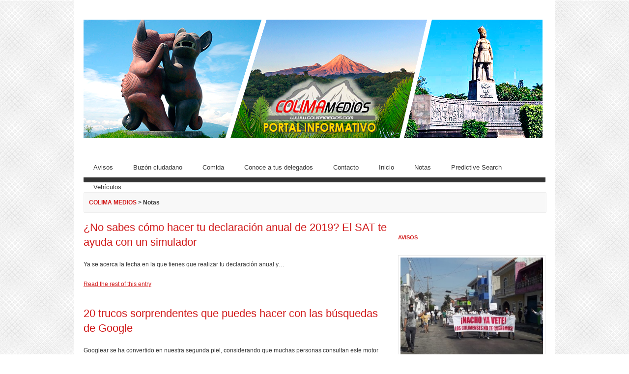

--- FILE ---
content_type: text/html; charset=UTF-8
request_url: http://colimamedios.com/notas/page/3/
body_size: 56940
content:
<!DOCTYPE html>   
<!--[if lt IE 7 ]> <html lang="en" class="no-js ie6"> <![endif]-->
<!--[if IE 7 ]> <html lang="en" class="no-js ie7"> <![endif]-->
<!--[if IE 8 ]> <html lang="en" class="no-js ie8"> <![endif]-->
<!--[if IE 9 ]> <html lang="en" class="no-js ie9"> <![endif]-->
<!--[if (gt IE 9)|!(IE)]><!--> <html lang="es" prefix="og: http://ogp.me/ns#" class="no-js"> <!--<![endif]-->

<!-- Sitio desarrollado por Carlos Galindo - RokCK.com (basado en Deadline responsive para Wordpress): Contáctame para información al respecto. -->

<!-- BEGIN head -->
<head>

	<!-- Title -->
	<title>COLIMA MEDIOS - Agencia de Noticias Digitales en Colima, México.</title>
	
	<!-- Meta Tags -->
	<meta http-equiv="Content-Type" content="text/html; charset=UTF-8" />
	<meta name="viewport" content="width=device-width, initial-scale=1.0" />
	
	<!-- Favicon & Mobileicon -->
	<link rel="shortcut icon" href="http://colimamedios.com/wp-content/uploads/2015/03/avatar16x16.jpg" />
	<link rel="apple-touch-icon" href="http://colimamedios.com/wp-content/uploads/2014/06/avatar144x144.jpg" />
	
	<!-- RSS, Atom & Pingbacks -->
		<link rel="alternate" title="COLIMA MEDIOS RSS Feed" href="http://colimamedios.com/feed/" />
		<link rel="alternate" title="RSS .92" href="http://colimamedios.com/feed/rss/" />
	<link rel="alternate" title="Atom 0.3" href="http://colimamedios.com/feed/atom/" />
	<link rel="pingback" href="http://colimamedios.com/xmlrpc.php" />
	
	<!-- Theme Hook -->
	
<!-- This site is optimized with the Yoast SEO plugin v2.3.4 - https://yoast.com/wordpress/plugins/seo/ -->
<link rel="canonical" href="http://colimamedios.com/notas/page/3/" />
<link rel="prev" href="http://colimamedios.com/notas/page/2/" />
<link rel="next" href="http://colimamedios.com/notas/page/4/" />
<meta property="og:locale" content="es_ES" />
<meta property="og:type" content="website" />
<meta property="og:title" content="Notas - Página 3 de 1554 - COLIMA MEDIOS" />
<meta property="og:description" content="Ya se acerca la fecha en la que tienes que realizar tu declaración anual y..." />
<meta property="og:url" content="http://colimamedios.com/notas/page/3/" />
<meta property="og:site_name" content="COLIMA MEDIOS" />
<!-- / Yoast SEO plugin. -->

<link rel='dns-prefetch' href='//s.w.org' />
		<script type="text/javascript">
			window._wpemojiSettings = {"baseUrl":"https:\/\/s.w.org\/images\/core\/emoji\/11\/72x72\/","ext":".png","svgUrl":"https:\/\/s.w.org\/images\/core\/emoji\/11\/svg\/","svgExt":".svg","source":{"concatemoji":"http:\/\/colimamedios.com\/wp-includes\/js\/wp-emoji-release.min.js?ver=4.9.26"}};
			!function(e,a,t){var n,r,o,i=a.createElement("canvas"),p=i.getContext&&i.getContext("2d");function s(e,t){var a=String.fromCharCode;p.clearRect(0,0,i.width,i.height),p.fillText(a.apply(this,e),0,0);e=i.toDataURL();return p.clearRect(0,0,i.width,i.height),p.fillText(a.apply(this,t),0,0),e===i.toDataURL()}function c(e){var t=a.createElement("script");t.src=e,t.defer=t.type="text/javascript",a.getElementsByTagName("head")[0].appendChild(t)}for(o=Array("flag","emoji"),t.supports={everything:!0,everythingExceptFlag:!0},r=0;r<o.length;r++)t.supports[o[r]]=function(e){if(!p||!p.fillText)return!1;switch(p.textBaseline="top",p.font="600 32px Arial",e){case"flag":return s([55356,56826,55356,56819],[55356,56826,8203,55356,56819])?!1:!s([55356,57332,56128,56423,56128,56418,56128,56421,56128,56430,56128,56423,56128,56447],[55356,57332,8203,56128,56423,8203,56128,56418,8203,56128,56421,8203,56128,56430,8203,56128,56423,8203,56128,56447]);case"emoji":return!s([55358,56760,9792,65039],[55358,56760,8203,9792,65039])}return!1}(o[r]),t.supports.everything=t.supports.everything&&t.supports[o[r]],"flag"!==o[r]&&(t.supports.everythingExceptFlag=t.supports.everythingExceptFlag&&t.supports[o[r]]);t.supports.everythingExceptFlag=t.supports.everythingExceptFlag&&!t.supports.flag,t.DOMReady=!1,t.readyCallback=function(){t.DOMReady=!0},t.supports.everything||(n=function(){t.readyCallback()},a.addEventListener?(a.addEventListener("DOMContentLoaded",n,!1),e.addEventListener("load",n,!1)):(e.attachEvent("onload",n),a.attachEvent("onreadystatechange",function(){"complete"===a.readyState&&t.readyCallback()})),(n=t.source||{}).concatemoji?c(n.concatemoji):n.wpemoji&&n.twemoji&&(c(n.twemoji),c(n.wpemoji)))}(window,document,window._wpemojiSettings);
		</script>
		<style type="text/css">
img.wp-smiley,
img.emoji {
	display: inline !important;
	border: none !important;
	box-shadow: none !important;
	height: 1em !important;
	width: 1em !important;
	margin: 0 .07em !important;
	vertical-align: -0.1em !important;
	background: none !important;
	padding: 0 !important;
}
</style>
<link rel='stylesheet' id='contact-form-7-css'  href='http://colimamedios.com/wp-content/plugins/contact-form-7/includes/css/styles.css?ver=4.2.2' type='text/css' media='all' />
<link rel='stylesheet' id='acx_slideshow_front_style-css'  href='http://colimamedios.com/wp-content/plugins/simple-slideshow-manager/css/style.css?v=2.3.1&#038;ver=4.9.26' type='text/css' media='all' />
<link rel='stylesheet' id='wprssmi_template_styles-css'  href='http://colimamedios.com/wp-content/plugins/wp-rss-multi-importer/templates/templates.css?ver=4.9.26' type='text/css' media='all' />
<script type='text/javascript' src='http://colimamedios.com/wp-includes/js/jquery/jquery.js?ver=1.12.4'></script>
<script type='text/javascript' src='http://colimamedios.com/wp-includes/js/jquery/jquery-migrate.min.js?ver=1.4.1'></script>
<script type='text/javascript' src='http://colimamedios.com/wp-content/themes/deadline-responsive/_assets/js/modernizr.js?ver=2.5.3'></script>
<link rel='https://api.w.org/' href='http://colimamedios.com/wp-json/' />
<link rel="EditURI" type="application/rsd+xml" title="RSD" href="http://colimamedios.com/xmlrpc.php?rsd" />
<link rel="wlwmanifest" type="application/wlwmanifest+xml" href="http://colimamedios.com/wp-includes/wlwmanifest.xml" /> 
    <script type="text/javascript" src="https://ajax.googleapis.com/ajax/libs/jquery/1.4.2/jquery.min.js"></script>    
	<script type="text/javascript" src="http://colimamedios.com/wp-content/plugins/ia-vote/iavote.js"></script>    
    <link rel="stylesheet" type="text/css" href="http://colimamedios.com/wp-content/plugins/ia-vote/iavote.css" />
	<script type="text/javascript" id="acx_js_api">
function call_acx_y_player(frame_id, func,id,u_id, args)
{
	frame_id_dpl = frame_id+u_id;
	var frame ='#'+frame_id+u_id+id;
	var frame_id_yt='#'+frame_id+u_id+'_frame_'+id;
	var imageid = '#acx_image_'+u_id+'_'+id;
	var vedio_stat_field ='#acx_hidden_id_'+u_id;
	var palybuttn = '.acx_dis_yplay_but_'+u_id;
	var pausebuttn = '.acx_dis_ypause_but_'+u_id;
	var newvalue = 0;
	if(func=="playVideo")
	{
		
		var img_yt_thumbnail_element = ".acx_ssm_yt_"+u_id+"_"+id;
		var img_yt_thumbnail_h = jQuery(img_yt_thumbnail_element).height();  
		var img_yt_thumbnail_w = jQuery(img_yt_thumbnail_element).width();  

		var img_stop = '.img_stop_'+u_id;
		var img_play = '.img_play_'+u_id;

		jQuery(img_stop).hide();
		jQuery(img_play).hide();


		var img_prev = '.img_prev_'+u_id;
		var img_next = '.img_next_'+u_id;

		jQuery(img_prev).hide();
		jQuery(img_next).hide();

		jQuery(imageid).hide();
		jQuery(frame).fadeIn('slow');

		var framecode="<iframe id='youtube_url' src='https://www.youtube.com/embed/"+frame_id+"?autoplay=1&controls=0&wmode=opaque&cc_load_policy=1&rel=0&iv_load_policy=3&loop=0' width='"+img_yt_thumbnail_w+"' height='"+img_yt_thumbnail_h+"'></iframe>";

		jQuery(frame_id_yt).html(framecode);

		jQuery(palybuttn).hide();
		jQuery(pausebuttn).show();
		jQuery(vedio_stat_field).val('play');
	}
	else if(func=="stopVideo")
	{
		var img_stop = '.img_stop_'+u_id;
		var img_play = '.img_play_'+u_id;

		jQuery(img_stop).show();
		jQuery(img_play).show();

		var img_prev = '.img_prev_'+u_id;
		var img_next = '.img_next_'+u_id;

		jQuery(img_prev).show();
		jQuery(img_next).show();

		jQuery(frame).hide();

		var framecode="";
		jQuery(frame_id_yt).html(framecode);

		jQuery(imageid).fadeIn('slow');
		jQuery(palybuttn).show();
		jQuery(pausebuttn).hide();
		jQuery(vedio_stat_field).val('stop');
		}
		if(!frame_id) return;
		if(frame_id_dpl.id) frame_id_dpl = frame_id_dpl.id;
		else if(typeof jQuery != "undefined" && frame_id_dpl instanceof jQuery && frame_id_dpl.length) frame_id = frame_id_dpl.get(0).id;
		if(!document.getElementById(frame_id_dpl)) return;
		args = args || [];
		/*Searches the document for the IFRAME with id=frame_id*/
		var all_iframes = document.getElementsByTagName("iframe");
		for(var i=0, len=all_iframes.length; i<len; i++){
		if(all_iframes[i].id == frame_id_dpl || all_iframes[i].parentNode.id == frame_id){
		/*The index of the IFRAME element equals the index of the iframe in
		the frames object (<frame> . */
		window.frames[i].postMessage(JSON.stringify({
		"event": "command",
		"func": func,
		"args": args,
		"id": frame_id
		}), "*");
		}
	}
}
function acx_play_vimeo_video(vedio_id,id,u_id)
{
	var img_vm_thumbnail_element = ".acx_ssm_vm_"+u_id+"_"+id;
	var img_vm_thumbnail_h = jQuery(img_vm_thumbnail_element).height();  
	var img_vm_thumbnail_w = jQuery(img_vm_thumbnail_element).width(); 

	var iframe_id = "#player_"+vedio_id+u_id;
	var iframe = jQuery(iframe_id)[0],
	player = iframe;
	var frame ='#'+vedio_id+u_id+id;
	var frame_id_vimeo ='#'+vedio_id+u_id+"_frame_"+id;
	var imageid = '#acx_image_vimeo_'+u_id+'_'+id;
	var vedio_stat_field ='#acx_hidden_id_'+u_id;
	var palybuttn = '.acx_dis_vplay_but_'+u_id;
	var pausebuttn = '.acx_dis_vpause_but_'+u_id;

	var img_stop = '.img_stop_'+u_id;
	var img_play = '.img_play_'+u_id;

	jQuery(img_stop).hide();
	jQuery(img_play).hide();

	var img_prev = '.img_prev_'+u_id;
	var img_next = '.img_next_'+u_id;

	jQuery(img_prev).hide();
	jQuery(img_next).hide();

	jQuery(vedio_stat_field).val('play');
	jQuery(imageid).hide();
	jQuery(frame).fadeIn('slow');

	var framecode="<iframe src='https://player.vimeo.com/video/"+vedio_id+"?player_id=player&autoplay=1&title=0&byline=0&portrait=0&loop=0&autopause=0' width='"+img_vm_thumbnail_w+"' height='"+img_vm_thumbnail_h+"'></iframe>";

	jQuery(frame_id_vimeo).html(framecode);

	jQuery(palybuttn).hide();
	jQuery(pausebuttn).show();
}
function acx_stop_vimeo_video(vedio_id,id,u_id)
{
	var iframe_id = "#player_"+vedio_id+u_id;
	var iframe = jQuery(iframe_id)[0],
	player = iframe;
	var frame_id_vimeo ='#'+vedio_id+u_id+"_frame_"+id;
	var frame ='#'+vedio_id+u_id+id;
	var imageid = '#acx_image_vimeo_'+u_id+'_'+id;
	var vedio_stat_field ='#acx_hidden_id_'+u_id;
	var palybuttn = '.acx_dis_vplay_but_'+u_id;
	var pausebuttn = '.acx_dis_vpause_but_'+u_id;
	var framecode="";
	jQuery(frame_id_vimeo).html(framecode);

	var img_stop = '.img_stop_'+u_id;
	var img_play = '.img_play_'+u_id;

	jQuery(img_stop).show();
	jQuery(img_play).show();

	var img_prev = '.img_prev_'+u_id;
	var img_next = '.img_next_'+u_id;

	jQuery(img_prev).show();
	jQuery(img_next).show();

	jQuery(frame).hide();
	jQuery(imageid).fadeIn('slow');
	jQuery(palybuttn).show();
	jQuery(pausebuttn).hide();
	jQuery(vedio_stat_field).val('stop');
}
</script>
	
	<!-- CSS -->
	<link rel="stylesheet" href="http://colimamedios.com/wp-content/themes/deadline-responsive/style.css" media="screen" />
	<link rel="stylesheet" href="http://fonts.googleapis.com/css?family=Noticia+Text:400,700italic,700,400italic" media="screen" />
	<style>
				*::selection { background: #d11a1a; }
		*::-moz-selection { background: #d11a1a; }
		body { background: #ffffff url("http://colimamedios.com/wp-content/themes/deadline-responsive/_assets/img/_background/noise_pattern_with_crosslines.png") 0 0 repeat fixed; }
		a, .tabs ul.nav li a:hover, .tabs ul.nav li.active a, .dropcap, .toggle.hover .toggle-title, li.comment cite a:hover, h3.widget-title, .post-meta .meta-title:hover, .the-latest a:hover h4, .aw_socialcounter_widget li a:hover, .aw_tabbed_widget #tab-latest-comments a:hover { color: #d11a1a; }
		a:hover { color: #77a255; }
		input:focus, textarea:focus { border-color: #d11a1a; }
		#searchsubmit, .highlight, .aw_tabbed_widget .tabs ul.nav li.active a, footer .aw_tabbed_widget .tabs ul.nav li.active a, #top .aw_tabbed_widget .tabs ul.nav li.active a, .aw_tabbed_widget .tabs ul.nav li a:hover, footer .aw_tabbed_widget .tabs ul.nav li a:hover, #top .aw_tabbed_widget .tabs ul.nav li a:hover, .aw_twitter_widget .twitter-icon, .testimonial-icon, #top-closed:hover, .flex-control-nav a:hover, .flex-control-nav a.flex-active { background-color: #d11a1a; }
		.submit { background-color: #d11a1a; border-color: #9d1414; }
		.submit:hover { background-color: #77a255; border-color: #597a40; }
		#searchsubmit:hover { background-color: #77a255; }
		.toggle.hover .toggle-icon { border-top-color: #d11a1a; }
		.toggle.hover.active .toggle-icon { border-bottom-color: #d11a1a; }
		.flex-direction-nav li .flex-prev:hover { border-right-color: #d11a1a; }
		.flex-direction-nav li .flex-next:hover { border-left-color: #d11a1a; }
		@media only screen and (min-width: 768px) and (max-width: 959px) {
			.aw_tabbed_widget .tabs ul.nav li a:hover, .tabs ul.nav li.active a { color: #d11a1a; }
		}
		@media screen and (max-width: 767px) {
			.tabs ul.nav li a:hover, .tabs ul.nav li.active a { color: #d11a1a; }
		}
	</style>
		
	<!--[if IE 8]>
		<script src="http://html5shim.googlecode.com/svn/trunk/html5.js"></script>
		<script src="http://ie7-js.googlecode.com/svn/version/2.1(beta4)/IE9.js"></script>
    <![endif]-->

	<!-- Links: RSS + Atom Syndication + Pingback etc. -->
	<link rel="alternate" type="application/rss+xml" title="COLIMA MEDIOS RSS Feed" href="http://colimamedios.com/feed/" />
	<link rel="alternate" type="text/xml" title="RSS .92" href="http://colimamedios.com/feed/rss/" />
	<link rel="alternate" type="application/atom+xml" title="Atom 0.3" href="http://colimamedios.com/feed/atom/" />
	<link rel="pingback" href="http://colimamedios.com/xmlrpc.php" />
	
<!-- END head -->

<script async custom-element="amp-auto-ads"
        src="https://cdn.ampproject.org/v0/amp-auto-ads-0.1.js">
</script>
</head>

<!-- BEGIN body -->
<body class="blog paged paged-3 chrome">

		
	  	
	<!-- BEGIN #wrapper -->
	<div id="wrapper" class="container">

		<!-- BEGIN header -->
		<header>
		
						
			<!-- BEGIN #logo -->
			<div id="logo" class="grid-12">
			
								<a href="http://colimamedios.com"><img src="http://colimamedios.com/wp-content/uploads/2018/11/portada-2018-pagina-web.png" alt="COLIMA MEDIOS"/></a>
							
			</div>
			<!-- END #logo -->
			
						
			<div class="clear"></div>
			
			<!-- BEGIN #main-nav -->
			<nav id="main-nav" class="grid-12 menu-nav">

				<div class="menu"><ul><li class="page_item page-item-27559"><a href="http://colimamedios.com/avisos/">Avisos</a></li><li class="page_item page-item-637"><a href="http://colimamedios.com/buzon/">Buzón ciudadano</a></li><li class="page_item page-item-525"><a href="http://colimamedios.com/comida/">Comida</a></li><li class="page_item page-item-656"><a href="http://colimamedios.com/delegados/">Conoce a tus delegados</a></li><li class="page_item page-item-281"><a href="http://colimamedios.com/contacto/">Contacto</a></li><li class="page_item page-item-16739"><a href="http://colimamedios.com/">Inicio</a></li><li class="page_item page-item-16737 current_page_item"><a href="http://colimamedios.com/notas/">Notas</a></li><li class="page_item page-item-915"><a href="http://colimamedios.com/ecommerce-search/">Predictive Search</a></li><li class="page_item page-item-28287"><a href="http://colimamedios.com/vehiculos/">Vehículos</a></li></ul></div>				
				<div class="clear"></div>
            
			</nav>
			<!-- END #main-nav -->
			
			<div class="clear"></div>
		
		</header>
		<!-- END header -->
		
		<div id="breadcrumb" class="grid-12 margin-20"><div class="breadcrumb-wrapper"><!-- Breadcrumb NavXT 5.2.2 -->
<a title="Ir a COLIMA MEDIOS." href="http://colimamedios.com" class="home">COLIMA MEDIOS</a> &gt; Notas</div></div><div class="clear"></div>

<!-- BEGIN .grid-8 -->
<div class="grid-8">

		
	<!-- BEGIN .post -->
<div class="post-53979 post type-post status-publish format-standard has-post-thumbnail hentry category-curiosidades odd" id="post-53979">
	
	<!-- BEGIN .entry-header -->
	<div class="entry-header">
	
				
		<h2><a href="http://colimamedios.com/no-sabes-como-hacer-tu-declaracion-anual-de-2019-el-sat-te-ayuda-con-un-simulador/" title="Permalink to ¿No sabes cómo hacer tu declaración anual de 2019? El SAT te ayuda con un simulador">¿No sabes cómo hacer tu declaración anual de 2019? El SAT te ayuda con un simulador</a></h2>
		
							
	</div>
	<!-- BEGIN .entry-header -->
	
	<!-- BEGIN .entry-meta -->
	<div class="entry-meta">
	
				
				
	</div>
	<!-- END .entry-meta -->
		
	<!-- BEGIN .entry -->
	<div class="entry">
					
		<p>Ya se acerca la fecha en la que tienes que realizar tu declaración anual y&#8230;</p>
<p><a href="http://colimamedios.com/no-sabes-como-hacer-tu-declaracion-anual-de-2019-el-sat-te-ayuda-con-un-simulador/">Read the rest of this entry</a></p>	
	</div>
	<!-- END .entry -->
		
</div>
<!-- END .post -->	
		
	<!-- BEGIN .post -->
<div class="post-53976 post type-post status-publish format-standard has-post-thumbnail hentry category-tecnologia even" id="post-53976">
	
	<!-- BEGIN .entry-header -->
	<div class="entry-header">
	
				
		<h2><a href="http://colimamedios.com/20-trucos-sorprendentes-que-puedes-hacer-con-las-busquedas-de-google/" title="Permalink to 20 trucos sorprendentes que puedes hacer con las búsquedas de Google">20 trucos sorprendentes que puedes hacer con las búsquedas de Google</a></h2>
		
							
	</div>
	<!-- BEGIN .entry-header -->
	
	<!-- BEGIN .entry-meta -->
	<div class="entry-meta">
	
				
				
	</div>
	<!-- END .entry-meta -->
		
	<!-- BEGIN .entry -->
	<div class="entry">
					
		<p>Googlear se ha convertido en nuestra segunda piel, considerando que muchas personas consultan este motor de&#8230;</p>
<p><a href="http://colimamedios.com/20-trucos-sorprendentes-que-puedes-hacer-con-las-busquedas-de-google/">Read the rest of this entry</a></p>	
	</div>
	<!-- END .entry -->
		
</div>
<!-- END .post -->	
		
	<!-- BEGIN .post -->
<div class="post-53988 post type-post status-publish format-standard has-post-thumbnail hentry category-policiacas odd" id="post-53988">
	
	<!-- BEGIN .entry-header -->
	<div class="entry-header">
	
				
		<h2><a href="http://colimamedios.com/matan-a-balazos-a-madre-e-hijo-en-calles-de-oaxaca/" title="Permalink to Matan a balazos a madre e hijo en calles de Oaxaca">Matan a balazos a madre e hijo en calles de Oaxaca</a></h2>
		
							
	</div>
	<!-- BEGIN .entry-header -->
	
	<!-- BEGIN .entry-meta -->
	<div class="entry-meta">
	
				
				
	</div>
	<!-- END .entry-meta -->
		
	<!-- BEGIN .entry -->
	<div class="entry">
					
		<p>Oaxaca Una mujer y su hijo fueron asesinados a balazos en el centro del municipio&#8230;</p>
<p><a href="http://colimamedios.com/matan-a-balazos-a-madre-e-hijo-en-calles-de-oaxaca/">Read the rest of this entry</a></p>	
	</div>
	<!-- END .entry -->
		
</div>
<!-- END .post -->	
		
	<!-- BEGIN .post -->
<div class="post-53962 post type-post status-publish format-standard has-post-thumbnail hentry category-policiacas even" id="post-53962">
	
	<!-- BEGIN .entry-header -->
	<div class="entry-header">
	
				
		<h2><a href="http://colimamedios.com/encuentran-el-cadaver-de-mujer-en-ixmiquilpan/" title="Permalink to Encuentran el cadáver de mujer en Ixmiquilpan">Encuentran el cadáver de mujer en Ixmiquilpan</a></h2>
		
							
	</div>
	<!-- BEGIN .entry-header -->
	
	<!-- BEGIN .entry-meta -->
	<div class="entry-meta">
	
				
				
	</div>
	<!-- END .entry-meta -->
		
	<!-- BEGIN .entry -->
	<div class="entry">
					
		<p>&nbsp; El cuerpo sin vida de una mujer fue localizado ayer dentro de una vivienda&#8230;</p>
<p><a href="http://colimamedios.com/encuentran-el-cadaver-de-mujer-en-ixmiquilpan/">Read the rest of this entry</a></p>	
	</div>
	<!-- END .entry -->
		
</div>
<!-- END .post -->	
		
	<!-- BEGIN .post -->
<div class="post-53955 post type-post status-publish format-standard has-post-thumbnail hentry category-internacional odd" id="post-53955">
	
	<!-- BEGIN .entry-header -->
	<div class="entry-header">
	
				
		<h2><a href="http://colimamedios.com/coronavirus-espana-suma-30-muertes-y-hay-mas-de-1-200-casos-confirmados/" title="Permalink to Coronavirus: España suma 30 muertes y hay más de 1.200 casos confirmados">Coronavirus: España suma 30 muertes y hay más de 1.200 casos confirmados</a></h2>
		
							
	</div>
	<!-- BEGIN .entry-header -->
	
	<!-- BEGIN .entry-meta -->
	<div class="entry-meta">
	
				
				
	</div>
	<!-- END .entry-meta -->
		
	<!-- BEGIN .entry -->
	<div class="entry">
					
		<p>&nbsp; El primer paciente registrado en España con coronavirus se conoció el pasado 31 de enero y,&#8230;</p>
<p><a href="http://colimamedios.com/coronavirus-espana-suma-30-muertes-y-hay-mas-de-1-200-casos-confirmados/">Read the rest of this entry</a></p>	
	</div>
	<!-- END .entry -->
		
</div>
<!-- END .post -->	
		
	<!-- BEGIN .post -->
<div class="post-53958 post type-post status-publish format-standard has-post-thumbnail hentry category-policiacas even" id="post-53958">
	
	<!-- BEGIN .entry-header -->
	<div class="entry-header">
	
				
		<h2><a href="http://colimamedios.com/abren-boquete-para-asaltar-negocio-en-gomez-palacio/" title="Permalink to Abren boquete para asaltar negocio en Gómez Palacio">Abren boquete para asaltar negocio en Gómez Palacio</a></h2>
		
							
	</div>
	<!-- BEGIN .entry-header -->
	
	<!-- BEGIN .entry-meta -->
	<div class="entry-meta">
	
				
				
	</div>
	<!-- END .entry-meta -->
		
	<!-- BEGIN .entry -->
	<div class="entry">
					
		<p>&nbsp; Durante la madrugada de este lunes, sujetos desconocidos abrieron un boquete en un muro&#8230;</p>
<p><a href="http://colimamedios.com/abren-boquete-para-asaltar-negocio-en-gomez-palacio/">Read the rest of this entry</a></p>	
	</div>
	<!-- END .entry -->
		
</div>
<!-- END .post -->	
		
	<!-- BEGIN .post -->
<div class="post-53951 post type-post status-publish format-standard has-post-thumbnail hentry category-internacional odd" id="post-53951">
	
	<!-- BEGIN .entry-header -->
	<div class="entry-header">
	
				
		<h2><a href="http://colimamedios.com/coronavirus-china-reporto-otros-17-muertos-y-el-total-global-de-victimas-supero-los-4-000/" title="Permalink to Coronavirus: China reportó otros 17 muertos y el total global de víctimas superó los 4.000">Coronavirus: China reportó otros 17 muertos y el total global de víctimas superó los 4.000</a></h2>
		
							
	</div>
	<!-- BEGIN .entry-header -->
	
	<!-- BEGIN .entry-meta -->
	<div class="entry-meta">
	
				
				
	</div>
	<!-- END .entry-meta -->
		
	<!-- BEGIN .entry -->
	<div class="entry">
					
		<p>La Organización Mundial de la Salud señaló el lunes que más del 70% de las&#8230;</p>
<p><a href="http://colimamedios.com/coronavirus-china-reporto-otros-17-muertos-y-el-total-global-de-victimas-supero-los-4-000/">Read the rest of this entry</a></p>	
	</div>
	<!-- END .entry -->
		
</div>
<!-- END .post -->	
		
	<!-- BEGIN .post -->
<div class="post-53945 post type-post status-publish format-standard has-post-thumbnail hentry category-internacional even" id="post-53945">
	
	<!-- BEGIN .entry-header -->
	<div class="entry-header">
	
				
		<h2><a href="http://colimamedios.com/han-muerto-20-personas-por-remedio-falso-para-curar-el-coronavirus-en-iran/" title="Permalink to Han muerto 20 personas por remedio falso para curar el coronavirus en Irán">Han muerto 20 personas por remedio falso para curar el coronavirus en Irán</a></h2>
		
							
	</div>
	<!-- BEGIN .entry-header -->
	
	<!-- BEGIN .entry-meta -->
	<div class="entry-meta">
	
				
				
	</div>
	<!-- END .entry-meta -->
		
	<!-- BEGIN .entry -->
	<div class="entry">
					
		<p>Por lo menos 20 personas han muerto y doscientas están intoxicadas en ahvaz, en irán, por consumir alcohol adulterado, tras rumores de&#8230;</p>
<p><a href="http://colimamedios.com/han-muerto-20-personas-por-remedio-falso-para-curar-el-coronavirus-en-iran/">Read the rest of this entry</a></p>	
	</div>
	<!-- END .entry -->
		
</div>
<!-- END .post -->	
		
	<!-- BEGIN .post -->
<div class="post-53935 post type-post status-publish format-standard has-post-thumbnail hentry category-nacional odd" id="post-53935">
	
	<!-- BEGIN .entry-header -->
	<div class="entry-header">
	
				
		<h2><a href="http://colimamedios.com/unidas-somos-mas-fuertes/" title="Permalink to &#8216;Unidas somos más fuertes&#8217;">&#8216;Unidas somos más fuertes&#8217;</a></h2>
		
							
	</div>
	<!-- BEGIN .entry-header -->
	
	<!-- BEGIN .entry-meta -->
	<div class="entry-meta">
	
				
				
	</div>
	<!-- END .entry-meta -->
		
	<!-- BEGIN .entry -->
	<div class="entry">
					
		<p>Tal y como ocurrió en la película Un día sin mexicanos de Alfonso Arau que&#8230;</p>
<p><a href="http://colimamedios.com/unidas-somos-mas-fuertes/">Read the rest of this entry</a></p>	
	</div>
	<!-- END .entry -->
		
</div>
<!-- END .post -->	
		
	<!-- BEGIN .post -->
<div class="post-53969 post type-post status-publish format-standard has-post-thumbnail hentry category-salud even" id="post-53969">
	
	<!-- BEGIN .entry-header -->
	<div class="entry-header">
	
				
		<h2><a href="http://colimamedios.com/en-estudio-dos-nuevos-casos-de-coronavirus-covid-19-en-colima/" title="Permalink to En estudio dos nuevos casos de coronavirus Covid-19 en Colima">En estudio dos nuevos casos de coronavirus Covid-19 en Colima</a></h2>
		
							
	</div>
	<!-- BEGIN .entry-header -->
	
	<!-- BEGIN .entry-meta -->
	<div class="entry-meta">
	
				
				
	</div>
	<!-- END .entry-meta -->
		
	<!-- BEGIN .entry -->
	<div class="entry">
					
		<p>A este martes 10 de marzo se acaba de completar la investigación epidemiológica de dos&#8230;</p>
<p><a href="http://colimamedios.com/en-estudio-dos-nuevos-casos-de-coronavirus-covid-19-en-colima/">Read the rest of this entry</a></p>	
	</div>
	<!-- END .entry -->
		
</div>
<!-- END .post -->	
		
	<amp-auto-ads type="adsense"
        data-ad-client="ca-pub-2499926540640508">
</amp-auto-ads>

<amp-auto-ads type="adsense"
              data-ad-client="ca-pub-2499926540640508">
</amp-auto-ads>
		
	<!-- BEGIN .navigation -->
	<div class="navigation margin-20">
	
		<a class="prev page-numbers" href="http://colimamedios.com/notas/page/2/">&laquo; Anterior</a>
<a class='page-numbers' href='http://colimamedios.com/notas/page/1/'>1</a>
<a class='page-numbers' href='http://colimamedios.com/notas/page/2/'>2</a>
<span aria-current='page' class='page-numbers current'>3</span>
<a class='page-numbers' href='http://colimamedios.com/notas/page/4/'>4</a>
<a class='page-numbers' href='http://colimamedios.com/notas/page/5/'>5</a>
<span class="page-numbers dots">&hellip;</span>
<a class='page-numbers' href='http://colimamedios.com/notas/page/1554/'>1.554</a>
<a class="next page-numbers" href="http://colimamedios.com/notas/page/4/">Siguiente &raquo;</a>		
	</div>
	<!-- END .navigation -->
		
	
</div>
<!-- END .grid-8 -->

<!-- BEGIN #sidebar -->
<div id="sidebar" class="grid-4">

	<div id="text-9" class="widget widget_text">			<div class="textwidget"><p><!--a href="http://colimamedios.com/avisos/"><img src="http://colimamedios.com/wp-content/uploads/2014/12/anunciate.jpg" width="100%" /></a--></p>
</div>
		</div><div id="aw_categories_widget-20" class="widget aw_categories_widget">				
					
		<h3 class="widget-title">Avisos</h3>
		
		<!-- BEGIN .container -->
		<div class="container">
					
							
				<!-- BEGIN .grid-4 -->
				<div class="grid-4 the-latest">
							
										
					<!-- BEGIN .post-thumb -->
					<div class="post-thumb">
							
						<a href="http://colimamedios.com/analisis-politicola-realidad-de-la-inseguridad-publica-en-colima/" title="Permalink to Análisis político:La realidad de la inseguridad pública en colima"><img src="http://colimamedios.com/wp-content/uploads/2020/06/col.png" class="attachment-slider-image-blog size-slider-image-blog wp-post-image" alt="" srcset="http://colimamedios.com/wp-content/uploads/2020/06/col.png 349w, http://colimamedios.com/wp-content/uploads/2020/06/col-300x218.png 300w, http://colimamedios.com/wp-content/uploads/2020/06/col-220x160.png 220w" sizes="(max-width: 349px) 100vw, 349px" /></a>
							
					</div>
					<!-- END .post-thumb -->
					
										
					<!-- BEGIN .post-title -->
					<div class="post-title">
					
						<a href="http://colimamedios.com/analisis-politicola-realidad-de-la-inseguridad-publica-en-colima/" title="Permalink to Análisis político:La realidad de la inseguridad pública en colima"><h4>Análisis político:La realidad de la inseguridad pública en colima</h4></a>
							
					</div>
					<!-- END .post-title -->
					
							
				</div>
				<!-- END .grid-4 -->
					
						
							
				<!-- BEGIN .grid-4 -->
				<div class="grid-4 floated-thumb">
				
								
											
					<!-- BEGIN .post-thumb -->
					<div class="post-thumb">
						
						<a href="http://colimamedios.com/analisis-politico-asegurados-en-2021-virgilio-y-locho/" title="Permalink to Analisís político: Asegurados en 2021, Virgilio y Locho"><img src="http://colimamedios.com/wp-content/uploads/2020/06/image-50x50.jpg" class="attachment-grid-1 size-grid-1 wp-post-image" alt="" srcset="http://colimamedios.com/wp-content/uploads/2020/06/image-50x50.jpg 50w, http://colimamedios.com/wp-content/uploads/2020/06/image-150x150.jpg 150w, http://colimamedios.com/wp-content/uploads/2020/06/image-300x300.jpg 300w, http://colimamedios.com/wp-content/uploads/2020/06/image-180x180.jpg 180w" sizes="(max-width: 50px) 100vw, 50px" /></a>
						
					</div>
					<!-- END .post-thumb -->
					
										
					<!-- BEGIN .post-meta -->
					<div class="post-meta">
					
						<p><a class="meta-title" href="http://colimamedios.com/analisis-politico-asegurados-en-2021-virgilio-y-locho/" title="Permalink to Analisís político: Asegurados en 2021, Virgilio y Locho">Analisís político: Asegurados en 2021, Virgilio y Locho</a><br /></p>
							
					</div>
					<!-- END .post-meta -->
					
					<div class="clear"></div>
				
								
											
					<!-- BEGIN .post-thumb -->
					<div class="post-thumb">
						
						<a href="http://colimamedios.com/analisis-politico-los-aspirantes-en-coquimatlan-en-el-2021/" title="Permalink to Análisis Político: Los aspirantes en Coquimatlán en el 2021"><img src="http://colimamedios.com/wp-content/uploads/2020/06/colima-50x50.png" class="attachment-grid-1 size-grid-1 wp-post-image" alt="" srcset="http://colimamedios.com/wp-content/uploads/2020/06/colima-50x50.png 50w, http://colimamedios.com/wp-content/uploads/2020/06/colima-150x150.png 150w, http://colimamedios.com/wp-content/uploads/2020/06/colima-300x300.png 300w, http://colimamedios.com/wp-content/uploads/2020/06/colima-180x180.png 180w" sizes="(max-width: 50px) 100vw, 50px" /></a>
						
					</div>
					<!-- END .post-thumb -->
					
										
					<!-- BEGIN .post-meta -->
					<div class="post-meta">
					
						<p><a class="meta-title" href="http://colimamedios.com/analisis-politico-los-aspirantes-en-coquimatlan-en-el-2021/" title="Permalink to Análisis Político: Los aspirantes en Coquimatlán en el 2021">Análisis Político: Los aspirantes en Coquimatlán en el 2021</a><br /></p>
							
					</div>
					<!-- END .post-meta -->
					
					<div class="clear"></div>
				
								
											
					<!-- BEGIN .post-thumb -->
					<div class="post-thumb">
						
						<a href="http://colimamedios.com/analisis-politicola-alternancia-municipal-en-la-villa/" title="Permalink to Análisis político:La Alternancia Municipal en la Villa"><img src="http://colimamedios.com/wp-content/uploads/2020/05/IMG-20200527-WA0000-50x50.jpg" class="attachment-grid-1 size-grid-1 wp-post-image" alt="" srcset="http://colimamedios.com/wp-content/uploads/2020/05/IMG-20200527-WA0000-50x50.jpg 50w, http://colimamedios.com/wp-content/uploads/2020/05/IMG-20200527-WA0000-150x150.jpg 150w, http://colimamedios.com/wp-content/uploads/2020/05/IMG-20200527-WA0000-300x300.jpg 300w, http://colimamedios.com/wp-content/uploads/2020/05/IMG-20200527-WA0000-180x180.jpg 180w" sizes="(max-width: 50px) 100vw, 50px" /></a>
						
					</div>
					<!-- END .post-thumb -->
					
										
					<!-- BEGIN .post-meta -->
					<div class="post-meta">
					
						<p><a class="meta-title" href="http://colimamedios.com/analisis-politicola-alternancia-municipal-en-la-villa/" title="Permalink to Análisis político:La Alternancia Municipal en la Villa">Análisis político:La Alternancia Municipal en la Villa</a><br /></p>
							
					</div>
					<!-- END .post-meta -->
					
					<div class="clear"></div>
				
								
											
					<!-- BEGIN .post-thumb -->
					<div class="post-thumb">
						
												<a href="http://colimamedios.com/analisis-politicovirgilio-e-indira-seran-candidatos/" title="Permalink to Análisis Político:Virgilio e Indira serán Candidatos"><img src="http://colimamedios.com/wp-content/themes/deadline-responsive/_assets/img/_thumbs/standard-60x60.png" alt="" /></a>
						
					</div>
					<!-- END .post-thumb -->
					
										
					<!-- BEGIN .post-meta -->
					<div class="post-meta">
					
						<p><a class="meta-title" href="http://colimamedios.com/analisis-politicovirgilio-e-indira-seran-candidatos/" title="Permalink to Análisis Político:Virgilio e Indira serán Candidatos">Análisis Político:Virgilio e Indira serán Candidatos</a><br /></p>
							
					</div>
					<!-- END .post-meta -->
					
					<div class="clear"></div>
				
								
				</div>
				<!-- END .grid-4 -->
			
							
			<div class="clear"></div>
						
		</div>
		<!-- END .container -->
						
						
		</div><div id="aw_categories_widget-18" class="widget aw_categories_widget">				
					
		<h3 class="widget-title">Columnistas</h3>
		
		<!-- BEGIN .container -->
		<div class="container">
					
							
				<!-- BEGIN .grid-4 -->
				<div class="grid-4 the-latest">
							
										
					<!-- BEGIN .post-thumb -->
					<div class="post-thumb">
							
						<a href="http://colimamedios.com/no-sabes-como-hacer-tu-declaracion-anual-de-2019-el-sat-te-ayuda-con-un-simulador/" title="Permalink to ¿No sabes cómo hacer tu declaración anual de 2019? El SAT te ayuda con un simulador"><img src="http://colimamedios.com/wp-content/uploads/2020/03/20200311152418-sat-1024x6931.jpeg" class="attachment-slider-image-blog size-slider-image-blog wp-post-image" alt="" srcset="http://colimamedios.com/wp-content/uploads/2020/03/20200311152418-sat-1024x6931.jpeg 700w, http://colimamedios.com/wp-content/uploads/2020/03/20200311152418-sat-1024x6931-300x150.jpeg 300w" sizes="(max-width: 700px) 100vw, 700px" /></a>
							
					</div>
					<!-- END .post-thumb -->
					
										
					<!-- BEGIN .post-title -->
					<div class="post-title">
					
						<a href="http://colimamedios.com/no-sabes-como-hacer-tu-declaracion-anual-de-2019-el-sat-te-ayuda-con-un-simulador/" title="Permalink to ¿No sabes cómo hacer tu declaración anual de 2019? El SAT te ayuda con un simulador"><h4>¿No sabes cómo hacer tu declaración anual de 2019? El SAT te ayuda con un simulador</h4></a>
							
					</div>
					<!-- END .post-title -->
					
							
				</div>
				<!-- END .grid-4 -->
					
						
							
				<!-- BEGIN .grid-4 -->
				<div class="grid-4 floated-thumb">
				
								
											
					<!-- BEGIN .post-thumb -->
					<div class="post-thumb">
						
						<a href="http://colimamedios.com/en-2019-incremento-el-numero-de-secuestros-de-mujeres-en-mexico/" title="Permalink to En 2019 incrementó el número de secuestros de mujeres en México"><img src="http://colimamedios.com/wp-content/uploads/2020/03/bg-desktop-50x50.png" class="attachment-grid-1 size-grid-1 wp-post-image" alt="" srcset="http://colimamedios.com/wp-content/uploads/2020/03/bg-desktop-50x50.png 50w, http://colimamedios.com/wp-content/uploads/2020/03/bg-desktop-150x150.png 150w, http://colimamedios.com/wp-content/uploads/2020/03/bg-desktop-300x300.png 300w, http://colimamedios.com/wp-content/uploads/2020/03/bg-desktop-180x180.png 180w" sizes="(max-width: 50px) 100vw, 50px" /></a>
						
					</div>
					<!-- END .post-thumb -->
					
										
					<!-- BEGIN .post-meta -->
					<div class="post-meta">
					
						<p><a class="meta-title" href="http://colimamedios.com/en-2019-incremento-el-numero-de-secuestros-de-mujeres-en-mexico/" title="Permalink to En 2019 incrementó el número de secuestros de mujeres en México">En 2019 incrementó el número de secuestros de mujeres en México</a><br /></p>
							
					</div>
					<!-- END .post-meta -->
					
					<div class="clear"></div>
				
								
											
					<!-- BEGIN .post-thumb -->
					<div class="post-thumb">
						
						<a href="http://colimamedios.com/dia-de-la-bandera-por-que-se-celebra-el-24-de-febrero/" title="Permalink to Día de la Bandera: ¿Por qué se celebra el 24 de febrero?"><img src="http://colimamedios.com/wp-content/uploads/2020/02/15825655282477-50x50.jpg" class="attachment-grid-1 size-grid-1 wp-post-image" alt="" srcset="http://colimamedios.com/wp-content/uploads/2020/02/15825655282477-50x50.jpg 50w, http://colimamedios.com/wp-content/uploads/2020/02/15825655282477-150x150.jpg 150w, http://colimamedios.com/wp-content/uploads/2020/02/15825655282477-300x300.jpg 300w, http://colimamedios.com/wp-content/uploads/2020/02/15825655282477-180x180.jpg 180w" sizes="(max-width: 50px) 100vw, 50px" /></a>
						
					</div>
					<!-- END .post-thumb -->
					
										
					<!-- BEGIN .post-meta -->
					<div class="post-meta">
					
						<p><a class="meta-title" href="http://colimamedios.com/dia-de-la-bandera-por-que-se-celebra-el-24-de-febrero/" title="Permalink to Día de la Bandera: ¿Por qué se celebra el 24 de febrero?">Día de la Bandera: ¿Por qué se celebra el 24 de febrero?</a><br /></p>
							
					</div>
					<!-- END .post-meta -->
					
					<div class="clear"></div>
				
								
											
					<!-- BEGIN .post-thumb -->
					<div class="post-thumb">
						
						<a href="http://colimamedios.com/nintendo-switch-smartphones-xiaomi-y-tequila-los-productos-mas-vendido-en-mercado-libre-durante-el-buen-fin-2019-en-mexico/" title="Permalink to Nintendo Switch, smartphones Xiaomi y tequila: los productos más vendido en Mercado Libre durante El Buen Fin 2019 en México"><img src="http://colimamedios.com/wp-content/uploads/2019/11/BUEN-FIN-TIPS-50x50.jpg" class="attachment-grid-1 size-grid-1 wp-post-image" alt="" srcset="http://colimamedios.com/wp-content/uploads/2019/11/BUEN-FIN-TIPS-50x50.jpg 50w, http://colimamedios.com/wp-content/uploads/2019/11/BUEN-FIN-TIPS-150x150.jpg 150w, http://colimamedios.com/wp-content/uploads/2019/11/BUEN-FIN-TIPS-300x300.jpg 300w, http://colimamedios.com/wp-content/uploads/2019/11/BUEN-FIN-TIPS-180x180.jpg 180w" sizes="(max-width: 50px) 100vw, 50px" /></a>
						
					</div>
					<!-- END .post-thumb -->
					
										
					<!-- BEGIN .post-meta -->
					<div class="post-meta">
					
						<p><a class="meta-title" href="http://colimamedios.com/nintendo-switch-smartphones-xiaomi-y-tequila-los-productos-mas-vendido-en-mercado-libre-durante-el-buen-fin-2019-en-mexico/" title="Permalink to Nintendo Switch, smartphones Xiaomi y tequila: los productos más vendido en Mercado Libre durante El Buen Fin 2019 en México">Nintendo Switch, smartphones Xiaomi y tequila: los productos más vendido en Mercado Libre durante El Buen Fin 2019 en México</a><br /></p>
							
					</div>
					<!-- END .post-meta -->
					
					<div class="clear"></div>
				
								
											
					<!-- BEGIN .post-thumb -->
					<div class="post-thumb">
						
						<a href="http://colimamedios.com/un-adolescente-gana-46-000-dolares-en-un-torneo-de-videojuegos-pero-la-ley-de-japon-le-prohibe-cobrarlos/" title="Permalink to Un adolescente gana 46.000 dólares en un torneo de videojuegos, pero la ley de Japón le prohíbe cobrarlos"><img src="http://colimamedios.com/wp-content/uploads/2019/09/yuwa-japon-torneo-50x50.jpg" class="attachment-grid-1 size-grid-1 wp-post-image" alt="" srcset="http://colimamedios.com/wp-content/uploads/2019/09/yuwa-japon-torneo-50x50.jpg 50w, http://colimamedios.com/wp-content/uploads/2019/09/yuwa-japon-torneo-150x150.jpg 150w, http://colimamedios.com/wp-content/uploads/2019/09/yuwa-japon-torneo-300x300.jpg 300w, http://colimamedios.com/wp-content/uploads/2019/09/yuwa-japon-torneo-180x180.jpg 180w" sizes="(max-width: 50px) 100vw, 50px" /></a>
						
					</div>
					<!-- END .post-thumb -->
					
										
					<!-- BEGIN .post-meta -->
					<div class="post-meta">
					
						<p><a class="meta-title" href="http://colimamedios.com/un-adolescente-gana-46-000-dolares-en-un-torneo-de-videojuegos-pero-la-ley-de-japon-le-prohibe-cobrarlos/" title="Permalink to Un adolescente gana 46.000 dólares en un torneo de videojuegos, pero la ley de Japón le prohíbe cobrarlos">Un adolescente gana 46.000 dólares en un torneo de videojuegos, pero la ley de Japón le prohíbe cobrarlos</a><br /></p>
							
					</div>
					<!-- END .post-meta -->
					
					<div class="clear"></div>
				
								
				</div>
				<!-- END .grid-4 -->
			
							
			<div class="clear"></div>
						
		</div>
		<!-- END .container -->
						
						
		</div><div id="text-26" class="widget widget_text">			<div class="textwidget"><p><!--a href="/comida"><img src="http://s2.subirimagenes.com/privadas/previo/thump_2298293banner-comida-haz-cl.jpg" width="100%"></a--></p>
</div>
		</div><div id="text-33" class="widget widget_text"><h3 class="widget-title">Cartelera:</h3>			<div class="textwidget"><p><!--a href="http://cinemasdelcountry.com.mx/cartelera/"><img src="http://colimamedios.com/wp-content/uploads/2014/01/cinemas.jpg" width="100%" height="auto" /></a>
<a href="http://cinemex.com/cine/25/cinemex-colima"><img src="http://colimamedios.com/wp-content/uploads/2014/01/cinemex.jpg" width="100%" height="auto" /></a>
<a href="http://www.cinepolis.com/_CARTELERA/cartelera.aspx?ic=74#Cine262"><img src="http://colimamedios.com/wp-content/uploads/2014/01/cinepolis.jpg" width="100%" height="auto" /></a>
<iframe width="100%" height="auto" src="https://www.youtube.com/embed/Nt9L1jCKGnE" frameborder="0" allow="accelerometer; autoplay; encrypted-media; gyroscope; picture-in-picture" allowfullscreen></iframe>
<iframe width="100%" height="auto" src="https://www.youtube.com/embed/OGca96afgtM" frameborder="0" allow="accelerometer; autoplay; encrypted-media; gyroscope; picture-in-picture" allowfullscreen></iframe--></p>
</div>
		</div><div id="text-36" class="widget widget_text"><h3 class="widget-title">Toma Conciencia</h3>			<div class="textwidget"><p><iframe width="100%" height="auto" src="https://www.youtube.com/embed/0TThPqrpVLE" frameborder="0" allow="accelerometer; autoplay; encrypted-media; gyroscope; picture-in-picture" allowfullscreen></iframe></p>
</div>
		</div><div id="text-25" class="widget widget_text"><h3 class="widget-title">Tiempo</h3>			<div class="textwidget"><p><!-- www.TuTiempo.net - Ancho:274px - Alto:91px --><br />
<!--div id="TT_viT1k11EkBz9YQsU7fwH4i3VKWlU1z12rdEY1sC5qEjk1kEEE"><a href="http://www.tutiempo.net">El Tiempo</a></div>


<script type="text/javascript" src="http://www.tutiempo.net/widget/eltiempo_viT1k11EkBz9YQsU7fwH4i3VKWlU1z12rdEY1sC5qEjk1kEEE"></script--></p>
</div>
		</div><div id="text-27" class="widget widget_text"><h3 class="widget-title">Síguenos</h3>			<div class="textwidget"><p><!--a href="http://www.facebook.com/colima0medios" title="Facebook!"><img src="http://colimamedios.com/wp-content/uploads/2014/04/f.jpg" width="50%"></a><a href="http://twitter.com/colimamedios" title="Twitter!"><img src="http://colimamedios.com/wp-content/uploads/2014/04/t.jpg" width="50%"></a--></p>
</div>
		</div><div id="aw_categories_widget-19" class="widget aw_categories_widget">				
					
		<h3 class="widget-title">Memes</h3>
		
		<!-- BEGIN .container -->
		<div class="container">
					
							
				<!-- BEGIN .grid-4 -->
				<div class="grid-4 the-latest">
							
										
					<!-- BEGIN .post-thumb -->
					<div class="post-thumb">
							
						<a href="http://colimamedios.com/colima-confirma-84-casos-positivos-de-covid-19/" title="Permalink to Colima confirma 84 casos positivos de Covid 19"><img src="http://colimamedios.com/wp-content/uploads/2020/05/FB_IMG_15899959805011-730x365.jpg" class="attachment-slider-image-blog size-slider-image-blog wp-post-image" alt="" /></a>
							
					</div>
					<!-- END .post-thumb -->
					
										
					<!-- BEGIN .post-title -->
					<div class="post-title">
					
						<a href="http://colimamedios.com/colima-confirma-84-casos-positivos-de-covid-19/" title="Permalink to Colima confirma 84 casos positivos de Covid 19"><h4>Colima confirma 84 casos positivos de Covid 19</h4></a>
							
					</div>
					<!-- END .post-title -->
					
							
				</div>
				<!-- END .grid-4 -->
					
						
							
				<!-- BEGIN .grid-4 -->
				<div class="grid-4 floated-thumb">
				
								
											
					<!-- BEGIN .post-thumb -->
					<div class="post-thumb">
						
						<a href="http://colimamedios.com/en-estudio-dos-nuevos-casos-de-coronavirus-covid-19-en-colima/" title="Permalink to En estudio dos nuevos casos de coronavirus Covid-19 en Colima"><img src="http://colimamedios.com/wp-content/uploads/2020/03/Salud-64-50x50.jpeg" class="attachment-grid-1 size-grid-1 wp-post-image" alt="" srcset="http://colimamedios.com/wp-content/uploads/2020/03/Salud-64-50x50.jpeg 50w, http://colimamedios.com/wp-content/uploads/2020/03/Salud-64-150x150.jpeg 150w, http://colimamedios.com/wp-content/uploads/2020/03/Salud-64-300x300.jpeg 300w, http://colimamedios.com/wp-content/uploads/2020/03/Salud-64-180x180.jpeg 180w" sizes="(max-width: 50px) 100vw, 50px" /></a>
						
					</div>
					<!-- END .post-thumb -->
					
										
					<!-- BEGIN .post-meta -->
					<div class="post-meta">
					
						<p><a class="meta-title" href="http://colimamedios.com/en-estudio-dos-nuevos-casos-de-coronavirus-covid-19-en-colima/" title="Permalink to En estudio dos nuevos casos de coronavirus Covid-19 en Colima">En estudio dos nuevos casos de coronavirus Covid-19 en Colima</a><br /></p>
							
					</div>
					<!-- END .post-meta -->
					
					<div class="clear"></div>
				
								
											
					<!-- BEGIN .post-thumb -->
					<div class="post-thumb">
						
						<a href="http://colimamedios.com/instalan-el-centro-estatal-de-trasplantes-de-colima/" title="Permalink to Instalan el Centro Estatal de Trasplantes de Colima"><img src="http://colimamedios.com/wp-content/uploads/2020/03/noticia_4461-50x50.jpg" class="attachment-grid-1 size-grid-1 wp-post-image" alt="" srcset="http://colimamedios.com/wp-content/uploads/2020/03/noticia_4461-50x50.jpg 50w, http://colimamedios.com/wp-content/uploads/2020/03/noticia_4461-150x150.jpg 150w, http://colimamedios.com/wp-content/uploads/2020/03/noticia_4461-300x300.jpg 300w, http://colimamedios.com/wp-content/uploads/2020/03/noticia_4461-180x180.jpg 180w" sizes="(max-width: 50px) 100vw, 50px" /></a>
						
					</div>
					<!-- END .post-thumb -->
					
										
					<!-- BEGIN .post-meta -->
					<div class="post-meta">
					
						<p><a class="meta-title" href="http://colimamedios.com/instalan-el-centro-estatal-de-trasplantes-de-colima/" title="Permalink to Instalan el Centro Estatal de Trasplantes de Colima">Instalan el Centro Estatal de Trasplantes de Colima</a><br /></p>
							
					</div>
					<!-- END .post-meta -->
					
					<div class="clear"></div>
				
								
											
					<!-- BEGIN .post-thumb -->
					<div class="post-thumb">
						
						<a href="http://colimamedios.com/confirmado-fue-negativo-el-caso-sospechoso-de-coronavirus-en-colima/" title="Permalink to Confirmado: Fue negativo el caso sospechoso de Coronavirus en Colima"><img src="http://colimamedios.com/wp-content/uploads/2020/03/noticia_4460-50x50.jpg" class="attachment-grid-1 size-grid-1 wp-post-image" alt="" srcset="http://colimamedios.com/wp-content/uploads/2020/03/noticia_4460-50x50.jpg 50w, http://colimamedios.com/wp-content/uploads/2020/03/noticia_4460-150x150.jpg 150w, http://colimamedios.com/wp-content/uploads/2020/03/noticia_4460-300x300.jpg 300w, http://colimamedios.com/wp-content/uploads/2020/03/noticia_4460-180x180.jpg 180w" sizes="(max-width: 50px) 100vw, 50px" /></a>
						
					</div>
					<!-- END .post-thumb -->
					
										
					<!-- BEGIN .post-meta -->
					<div class="post-meta">
					
						<p><a class="meta-title" href="http://colimamedios.com/confirmado-fue-negativo-el-caso-sospechoso-de-coronavirus-en-colima/" title="Permalink to Confirmado: Fue negativo el caso sospechoso de Coronavirus en Colima">Confirmado: Fue negativo el caso sospechoso de Coronavirus en Colima</a><br /></p>
							
					</div>
					<!-- END .post-meta -->
					
					<div class="clear"></div>
				
								
											
					<!-- BEGIN .post-thumb -->
					<div class="post-thumb">
						
						<a href="http://colimamedios.com/informacion-para-personal-de-salud-sobre-el-coronavirus/" title="Permalink to Información para personal de salud sobre el coronavirus"><img src="http://colimamedios.com/wp-content/uploads/2020/03/images-4-50x50.jpeg" class="attachment-grid-1 size-grid-1 wp-post-image" alt="" srcset="http://colimamedios.com/wp-content/uploads/2020/03/images-4-50x50.jpeg 50w, http://colimamedios.com/wp-content/uploads/2020/03/images-4-150x150.jpeg 150w, http://colimamedios.com/wp-content/uploads/2020/03/images-4-180x180.jpeg 180w" sizes="(max-width: 50px) 100vw, 50px" /></a>
						
					</div>
					<!-- END .post-thumb -->
					
										
					<!-- BEGIN .post-meta -->
					<div class="post-meta">
					
						<p><a class="meta-title" href="http://colimamedios.com/informacion-para-personal-de-salud-sobre-el-coronavirus/" title="Permalink to Información para personal de salud sobre el coronavirus">Información para personal de salud sobre el coronavirus</a><br /></p>
							
					</div>
					<!-- END .post-meta -->
					
					<div class="clear"></div>
				
								
				</div>
				<!-- END .grid-4 -->
			
							
			<div class="clear"></div>
						
		</div>
		<!-- END .container -->
						
						
		</div><div id="text-29" class="widget widget_text"><h3 class="widget-title">Finanzas</h3>			<div class="textwidget"><p><!--script src="//www.gmodules.com/ig/ifr?url=http://hosting.gmodules.com/ig/gadgets/file/113614985030646787711/es_ipc.xml&amp;synd=open&amp;w=300&amp;h=130&amp;title=Bolsa+de+Valores&amp;border=%23ffffff%7C3px%2C1px+solid+%23999999&amp;output=js"></script--></p>
</div>
		</div><div id="text-37" class="widget widget_text">			<div class="textwidget"><p><!--div style="text-align:center"><a href="http://feeds.feedburner.com/ColimaMedios"><img src="http://colimamedios.com/wp-content/uploads/2014/11/suscribete.jpg"></a></div-->
</div>
		</div><div id="text-46" class="widget widget_text">			<div class="textwidget"><p><!--a href="http://colimamedios.com/?p=30111"><img src="http://colimamedios.com/wp-content/uploads/2015/03/spirit-flyer-2019-21.jpg" width="100%" /></a--></p>
</div>
		</div>	
	<!-- BEGIN .container -->
	<div class="container">
	
		<!-- BEGIN .grid-2 -->
		<div class="grid-2">
			
						
		</div>
		<!-- END .grid-2 -->
		
		<!-- BEGIN .grid-2 -->
		<div class="grid-2">
			
						
		</div>
		<!-- END .grid-2 -->
		
		<div class="clear"></div>
			
	</div>
	<!-- END .container -->

</div>
<!-- END #sidebar -->
<div class="clear"></div>	


</div>
<!-- END #wrapper -->

<!-- BEGIN footer -->
<footer>

	<!-- BEGIN .container -->
	<div class="container">
		
		<!-- BEGIN .grid-4 -->
		<div class="grid-4">
			
			<div id="text-30" class="widget widget_text">			<div class="textwidget"><p><a href="https://google.com"><img src="http://colimamedios.com/wp-content/uploads/2014/06/facebook.jpg" width="100%" height="auto" ></a></p>
</div>
		</div>			
		</div>
		<!-- END .grid-4 -->
		
		<!-- BEGIN .grid-4 -->
		<div class="grid-4">
			
			<div id="text-31" class="widget widget_text">			<div class="textwidget"><p><a href="https://google.com"><img src="http://colimamedios.com/wp-content/uploads/2014/12/anunciate.jpg" width="100%" /></a></p>
</div>
		</div>			
		</div>
		<!-- END .grid-4 -->
		
		<!-- BEGIN .grid-4 -->
		<div class="grid-4">
			
			<div id="text-32" class="widget widget_text">			<div class="textwidget"><p><a href="https://google.com"><img src="http://colimamedios.com/wp-content/uploads/2014/06/twitter.jpg" width="100%" height="auto" ></a></p>
</div>
		</div>			
		</div>
		<!-- END .grid-4 -->
		
		<div class="clear"></div>
	
	</div>
	<!-- END .container -->

	<!-- BEGIN #bottom -->
	<div id="bottom">
	
		<!-- BEGIN .container -->
		<div class="container">
		
			<!-- BEGIN .grid-12 -->
			<div class="grid-12">
	
				<p>&copy; 2026 <a href="http://colimamedios.com">COLIMA MEDIOS</a>.</p>
			
			</div>
			<!-- END .grid-12 -->
			
			<div class="clear"></div>
						
		</div>
		<!-- END .container -->
		
	</div>
	<!-- END #bottom -->
	
</footer>
<!-- END footer -->


	<script src="http://maps.google.com/maps?file=api&amp;v=2&amp;key="></script>
	
<!-- Starting of Javascript Generated by Simple Slideshow Manager -->
<script type="text/javascript">
</script>
<!-- Ending of Javascript Generated by Advanced Slideshow Manager -->	

<script type='text/javascript' src='http://colimamedios.com/wp-content/plugins/contact-form-7/includes/js/jquery.form.min.js?ver=3.51.0-2014.06.20'></script>
<script type='text/javascript'>
/* <![CDATA[ */
var _wpcf7 = {"loaderUrl":"http:\/\/colimamedios.com\/wp-content\/plugins\/contact-form-7\/images\/ajax-loader.gif","sending":"Enviando..."};
/* ]]> */
</script>
<script type='text/javascript' src='http://colimamedios.com/wp-content/plugins/contact-form-7/includes/js/scripts.js?ver=4.2.2'></script>
<script type='text/javascript' src='http://colimamedios.com/wp-content/themes/deadline-responsive/_assets/js/ready.js?ver=1.0'></script>
<script type='text/javascript' src='http://colimamedios.com/wp-content/themes/deadline-responsive/_assets/js/easing.js?ver=1.3'></script>
<script type='text/javascript' src='http://colimamedios.com/wp-content/themes/deadline-responsive/_assets/js/superfish.js?ver=1.4.8'></script>
<script type='text/javascript' src='http://colimamedios.com/wp-content/themes/deadline-responsive/_assets/js/validate.js?ver=1.9.0'></script>
<script type='text/javascript' src='http://colimamedios.com/wp-content/themes/deadline-responsive/_assets/js/touchwipe.js?ver=1.1.1'></script>
<script type='text/javascript' src='http://colimamedios.com/wp-content/themes/deadline-responsive/_assets/js/caroufredsel.js?ver=5.5.0'></script>
<script type='text/javascript' src='http://colimamedios.com/wp-content/themes/deadline-responsive/_assets/js/flexslider.js?ver=2.0'></script>
<script type='text/javascript' src='http://colimamedios.com/wp-content/themes/deadline-responsive/_assets/js/jplayer.js?ver=2.1.0'></script>
<script type='text/javascript' src='http://colimamedios.com/wp-content/themes/deadline-responsive/_assets/js/fitvids.js?ver=1.0'></script>
<script type='text/javascript' src='http://colimamedios.com/wp-content/themes/deadline-responsive/_assets/js/gmap.js?ver=1.1.0'></script>
<script type='text/javascript' src='http://colimamedios.com/wp-content/themes/deadline-responsive/_assets/js/selectnav.js?ver=0.1'></script>
<script type='text/javascript' src='http://colimamedios.com/wp-content/themes/deadline-responsive/_assets/js/effects.js?ver=1.0'></script>
<script type='text/javascript' src='http://colimamedios.com/wp-includes/js/wp-embed.min.js?ver=4.9.26'></script>

	
</body>
<!-- END body -->

</html>
<!-- END html -->

--- FILE ---
content_type: text/css
request_url: http://colimamedios.com/wp-content/plugins/ia-vote/iavote.css
body_size: 2402
content:
#novote-ko, #cursor-of, #novote-ok {
cursor: default;
}

/*** TABBER WIDGET ****7

/* $Id: example.css,v 1.5 2006/03/27 02:44:36 pat Exp $ */

/*--------------------------------------------------
  REQUIRED to hide the non-active tab content.
  But do not hide them in the print stylesheet!
  --------------------------------------------------*/
.tabberlive .tabbertabhide {
 display:none;
}

/*--------------------------------------------------
  .tabber = before the tabber interface is set up
  .tabberlive = after the tabber interface is set up
  --------------------------------------------------*/
.tabber {
}
/*--------------------------------------------------
  ul.tabbernav = the tab navigation list
  li.tabberactive = the active tab
  --------------------------------------------------*/
ul.tabbernav
{
 margin:0;
 padding: 3px 0;

 font: bold 12px Verdana, sans-serif;
}

ul.tabbernav li
{
 list-style: none;
 margin: 0;
 display: inline;
}

ul.tabbernav li a
{
 padding: 3px 0.5em;
 margin-left: 3px;
 font: bold 10px/18px Arial,Helvetica,sans-serif;

 
 background: #DDF4F6;
 text-decoration: none;
}

ul.tabbernav li a:link { color: #000000; }
ul.tabbernav li a:visited { color: #000000; }

ul.tabbernav li a:hover
{
 color: #ffffff;
 background: #F81D06;
 
}

ul.tabbernav li.tabberactive a
{
 background-color: #F81D06;
 color: #fff;

}

ul.tabbernav li.tabberactive a:hover
{
 color: #fff;
 background: #F81D06;

}

/*--------------------------------------------------
  .tabbertab = the tab content
  Add style only after the tabber interface is set up (.tabberlive)
  --------------------------------------------------*/
.tabberlive {
	 margin-top:-3px;
}
.tabberlive .tabbertab {
 padding:5px;

 border-top:0;

 /* If you don't want the tab size changing whenever a tab is changed
    you can set a fixed height */

 /* height:200px; */

 /* If you set a fix height set overflow to auto and you will get a
    scrollbar when necessary */

 /* overflow:auto; */
}

/* If desired, hide the heading since a heading is provided by the tab */
.tabberlive .tabbertab h2 {
 display:none;
}

/* Example of using an ID to set different styles for the tabs on the page */
.tabberlive#tab1 {
}
.tabberlive#tab2 {
}
.tabberlive#tab2 .tabbertab {
 height:200px;
 overflow:auto;
}
